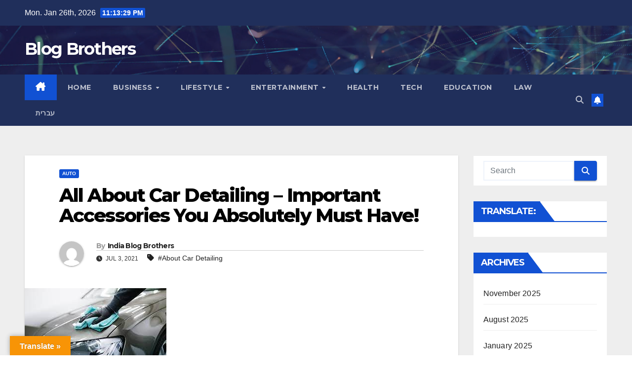

--- FILE ---
content_type: text/html; charset=UTF-8
request_url: https://www.blogbrothers.org/all-about-car-detailing-important-accessories-you-absolutely-must-have
body_size: 88724
content:
<!DOCTYPE html>
<html dir="ltr" lang="en-US" prefix="og: https://ogp.me/ns#">
<head>
<meta charset="UTF-8">
<meta name="viewport" content="width=device-width, initial-scale=1">
<link rel="profile" href="https://gmpg.org/xfn/11">
	

<title>All About Car Detailing – Important Accessories You Absolutely Must Have! - Blog Brothers</title>

		<!-- All in One SEO 4.5.5 - aioseo.com -->
		<meta name="description" content="Auto detailing is a process of cleaning and polishing alloys, plastic parts and trim, glass, chrome plating, paintwork, chrome accents and hard-to-reach areas, in order to bring the car back to its former glory. Detailing is always a necessary part of ownership. It doesn&#039;t just keep your car clean, it also makes it look better." />
		<meta name="robots" content="max-image-preview:large" />
		<link rel="canonical" href="https://www.blogbrothers.org/all-about-car-detailing-important-accessories-you-absolutely-must-have" />
		<meta name="generator" content="All in One SEO (AIOSEO) 4.5.5" />
		<meta property="og:locale" content="en_US" />
		<meta property="og:site_name" content="Blog Brothers -" />
		<meta property="og:type" content="article" />
		<meta property="og:title" content="All About Car Detailing – Important Accessories You Absolutely Must Have! - Blog Brothers" />
		<meta property="og:description" content="Auto detailing is a process of cleaning and polishing alloys, plastic parts and trim, glass, chrome plating, paintwork, chrome accents and hard-to-reach areas, in order to bring the car back to its former glory. Detailing is always a necessary part of ownership. It doesn&#039;t just keep your car clean, it also makes it look better." />
		<meta property="og:url" content="https://www.blogbrothers.org/all-about-car-detailing-important-accessories-you-absolutely-must-have" />
		<meta property="article:published_time" content="2021-07-03T10:10:54+00:00" />
		<meta property="article:modified_time" content="2021-07-03T10:10:54+00:00" />
		<meta name="twitter:card" content="summary_large_image" />
		<meta name="twitter:title" content="All About Car Detailing – Important Accessories You Absolutely Must Have! - Blog Brothers" />
		<meta name="twitter:description" content="Auto detailing is a process of cleaning and polishing alloys, plastic parts and trim, glass, chrome plating, paintwork, chrome accents and hard-to-reach areas, in order to bring the car back to its former glory. Detailing is always a necessary part of ownership. It doesn&#039;t just keep your car clean, it also makes it look better." />
		<script type="application/ld+json" class="aioseo-schema">
			{"@context":"https:\/\/schema.org","@graph":[{"@type":"BlogPosting","@id":"https:\/\/www.blogbrothers.org\/all-about-car-detailing-important-accessories-you-absolutely-must-have#blogposting","name":"All About Car Detailing \u2013 Important Accessories You Absolutely Must Have! - Blog Brothers","headline":"All About Car Detailing &#8211; Important Accessories You Absolutely Must Have!","author":{"@id":"https:\/\/www.blogbrothers.org\/author\/blogbrothers#author"},"publisher":{"@id":"https:\/\/www.blogbrothers.org\/#organization"},"image":{"@type":"ImageObject","url":"https:\/\/www.blogbrothers.org\/wp-content\/uploads\/2021\/07\/v6.jpg","width":287,"height":176},"datePublished":"2021-07-03T10:10:54+00:00","dateModified":"2021-07-03T10:10:54+00:00","inLanguage":"en-US","mainEntityOfPage":{"@id":"https:\/\/www.blogbrothers.org\/all-about-car-detailing-important-accessories-you-absolutely-must-have#webpage"},"isPartOf":{"@id":"https:\/\/www.blogbrothers.org\/all-about-car-detailing-important-accessories-you-absolutely-must-have#webpage"},"articleSection":"Auto, About Car Detailing"},{"@type":"BreadcrumbList","@id":"https:\/\/www.blogbrothers.org\/all-about-car-detailing-important-accessories-you-absolutely-must-have#breadcrumblist","itemListElement":[{"@type":"ListItem","@id":"https:\/\/www.blogbrothers.org\/#listItem","position":1,"name":"Home"}]},{"@type":"Organization","@id":"https:\/\/www.blogbrothers.org\/#organization","name":"Blog Brothers","url":"https:\/\/www.blogbrothers.org\/"},{"@type":"Person","@id":"https:\/\/www.blogbrothers.org\/author\/blogbrothers#author","url":"https:\/\/www.blogbrothers.org\/author\/blogbrothers","name":"India Blog Brothers","image":{"@type":"ImageObject","@id":"https:\/\/www.blogbrothers.org\/all-about-car-detailing-important-accessories-you-absolutely-must-have#authorImage","url":"https:\/\/secure.gravatar.com\/avatar\/14c7aa2aece417a538753bdb9eee2d50?s=96&d=mm&r=g","width":96,"height":96,"caption":"India Blog Brothers"}},{"@type":"WebPage","@id":"https:\/\/www.blogbrothers.org\/all-about-car-detailing-important-accessories-you-absolutely-must-have#webpage","url":"https:\/\/www.blogbrothers.org\/all-about-car-detailing-important-accessories-you-absolutely-must-have","name":"All About Car Detailing \u2013 Important Accessories You Absolutely Must Have! - Blog Brothers","description":"Auto detailing is a process of cleaning and polishing alloys, plastic parts and trim, glass, chrome plating, paintwork, chrome accents and hard-to-reach areas, in order to bring the car back to its former glory. Detailing is always a necessary part of ownership. It doesn't just keep your car clean, it also makes it look better.","inLanguage":"en-US","isPartOf":{"@id":"https:\/\/www.blogbrothers.org\/#website"},"breadcrumb":{"@id":"https:\/\/www.blogbrothers.org\/all-about-car-detailing-important-accessories-you-absolutely-must-have#breadcrumblist"},"author":{"@id":"https:\/\/www.blogbrothers.org\/author\/blogbrothers#author"},"creator":{"@id":"https:\/\/www.blogbrothers.org\/author\/blogbrothers#author"},"image":{"@type":"ImageObject","url":"https:\/\/www.blogbrothers.org\/wp-content\/uploads\/2021\/07\/v6.jpg","@id":"https:\/\/www.blogbrothers.org\/all-about-car-detailing-important-accessories-you-absolutely-must-have\/#mainImage","width":287,"height":176},"primaryImageOfPage":{"@id":"https:\/\/www.blogbrothers.org\/all-about-car-detailing-important-accessories-you-absolutely-must-have#mainImage"},"datePublished":"2021-07-03T10:10:54+00:00","dateModified":"2021-07-03T10:10:54+00:00"},{"@type":"WebSite","@id":"https:\/\/www.blogbrothers.org\/#website","url":"https:\/\/www.blogbrothers.org\/","name":"Blog Brothers","inLanguage":"en-US","publisher":{"@id":"https:\/\/www.blogbrothers.org\/#organization"}}]}
		</script>
		<!-- All in One SEO -->

<link rel='dns-prefetch' href='//translate.google.com' />
<link rel='dns-prefetch' href='//fonts.googleapis.com' />
<link rel="alternate" type="application/rss+xml" title="Blog Brothers &raquo; Feed" href="https://www.blogbrothers.org/feed" />
<link rel="alternate" type="application/rss+xml" title="Blog Brothers &raquo; Comments Feed" href="https://www.blogbrothers.org/comments/feed" />
<link rel="alternate" type="application/rss+xml" title="Blog Brothers &raquo; All About Car Detailing &#8211; Important Accessories You Absolutely Must Have! Comments Feed" href="https://www.blogbrothers.org/all-about-car-detailing-important-accessories-you-absolutely-must-have/feed" />
		<!-- This site uses the Google Analytics by MonsterInsights plugin v8.23.1 - Using Analytics tracking - https://www.monsterinsights.com/ -->
		<!-- Note: MonsterInsights is not currently configured on this site. The site owner needs to authenticate with Google Analytics in the MonsterInsights settings panel. -->
					<!-- No tracking code set -->
				<!-- / Google Analytics by MonsterInsights -->
		<script>
window._wpemojiSettings = {"baseUrl":"https:\/\/s.w.org\/images\/core\/emoji\/14.0.0\/72x72\/","ext":".png","svgUrl":"https:\/\/s.w.org\/images\/core\/emoji\/14.0.0\/svg\/","svgExt":".svg","source":{"concatemoji":"https:\/\/www.blogbrothers.org\/wp-includes\/js\/wp-emoji-release.min.js?ver=6.4.7"}};
/*! This file is auto-generated */
!function(i,n){var o,s,e;function c(e){try{var t={supportTests:e,timestamp:(new Date).valueOf()};sessionStorage.setItem(o,JSON.stringify(t))}catch(e){}}function p(e,t,n){e.clearRect(0,0,e.canvas.width,e.canvas.height),e.fillText(t,0,0);var t=new Uint32Array(e.getImageData(0,0,e.canvas.width,e.canvas.height).data),r=(e.clearRect(0,0,e.canvas.width,e.canvas.height),e.fillText(n,0,0),new Uint32Array(e.getImageData(0,0,e.canvas.width,e.canvas.height).data));return t.every(function(e,t){return e===r[t]})}function u(e,t,n){switch(t){case"flag":return n(e,"\ud83c\udff3\ufe0f\u200d\u26a7\ufe0f","\ud83c\udff3\ufe0f\u200b\u26a7\ufe0f")?!1:!n(e,"\ud83c\uddfa\ud83c\uddf3","\ud83c\uddfa\u200b\ud83c\uddf3")&&!n(e,"\ud83c\udff4\udb40\udc67\udb40\udc62\udb40\udc65\udb40\udc6e\udb40\udc67\udb40\udc7f","\ud83c\udff4\u200b\udb40\udc67\u200b\udb40\udc62\u200b\udb40\udc65\u200b\udb40\udc6e\u200b\udb40\udc67\u200b\udb40\udc7f");case"emoji":return!n(e,"\ud83e\udef1\ud83c\udffb\u200d\ud83e\udef2\ud83c\udfff","\ud83e\udef1\ud83c\udffb\u200b\ud83e\udef2\ud83c\udfff")}return!1}function f(e,t,n){var r="undefined"!=typeof WorkerGlobalScope&&self instanceof WorkerGlobalScope?new OffscreenCanvas(300,150):i.createElement("canvas"),a=r.getContext("2d",{willReadFrequently:!0}),o=(a.textBaseline="top",a.font="600 32px Arial",{});return e.forEach(function(e){o[e]=t(a,e,n)}),o}function t(e){var t=i.createElement("script");t.src=e,t.defer=!0,i.head.appendChild(t)}"undefined"!=typeof Promise&&(o="wpEmojiSettingsSupports",s=["flag","emoji"],n.supports={everything:!0,everythingExceptFlag:!0},e=new Promise(function(e){i.addEventListener("DOMContentLoaded",e,{once:!0})}),new Promise(function(t){var n=function(){try{var e=JSON.parse(sessionStorage.getItem(o));if("object"==typeof e&&"number"==typeof e.timestamp&&(new Date).valueOf()<e.timestamp+604800&&"object"==typeof e.supportTests)return e.supportTests}catch(e){}return null}();if(!n){if("undefined"!=typeof Worker&&"undefined"!=typeof OffscreenCanvas&&"undefined"!=typeof URL&&URL.createObjectURL&&"undefined"!=typeof Blob)try{var e="postMessage("+f.toString()+"("+[JSON.stringify(s),u.toString(),p.toString()].join(",")+"));",r=new Blob([e],{type:"text/javascript"}),a=new Worker(URL.createObjectURL(r),{name:"wpTestEmojiSupports"});return void(a.onmessage=function(e){c(n=e.data),a.terminate(),t(n)})}catch(e){}c(n=f(s,u,p))}t(n)}).then(function(e){for(var t in e)n.supports[t]=e[t],n.supports.everything=n.supports.everything&&n.supports[t],"flag"!==t&&(n.supports.everythingExceptFlag=n.supports.everythingExceptFlag&&n.supports[t]);n.supports.everythingExceptFlag=n.supports.everythingExceptFlag&&!n.supports.flag,n.DOMReady=!1,n.readyCallback=function(){n.DOMReady=!0}}).then(function(){return e}).then(function(){var e;n.supports.everything||(n.readyCallback(),(e=n.source||{}).concatemoji?t(e.concatemoji):e.wpemoji&&e.twemoji&&(t(e.twemoji),t(e.wpemoji)))}))}((window,document),window._wpemojiSettings);
</script>
<style id='wp-emoji-styles-inline-css'>

	img.wp-smiley, img.emoji {
		display: inline !important;
		border: none !important;
		box-shadow: none !important;
		height: 1em !important;
		width: 1em !important;
		margin: 0 0.07em !important;
		vertical-align: -0.1em !important;
		background: none !important;
		padding: 0 !important;
	}
</style>
<link rel='stylesheet' id='wp-block-library-css' href='https://www.blogbrothers.org/wp-includes/css/dist/block-library/style.min.css?ver=6.4.7' media='all' />
<style id='classic-theme-styles-inline-css'>
/*! This file is auto-generated */
.wp-block-button__link{color:#fff;background-color:#32373c;border-radius:9999px;box-shadow:none;text-decoration:none;padding:calc(.667em + 2px) calc(1.333em + 2px);font-size:1.125em}.wp-block-file__button{background:#32373c;color:#fff;text-decoration:none}
</style>
<style id='global-styles-inline-css'>
body{--wp--preset--color--black: #000000;--wp--preset--color--cyan-bluish-gray: #abb8c3;--wp--preset--color--white: #ffffff;--wp--preset--color--pale-pink: #f78da7;--wp--preset--color--vivid-red: #cf2e2e;--wp--preset--color--luminous-vivid-orange: #ff6900;--wp--preset--color--luminous-vivid-amber: #fcb900;--wp--preset--color--light-green-cyan: #7bdcb5;--wp--preset--color--vivid-green-cyan: #00d084;--wp--preset--color--pale-cyan-blue: #8ed1fc;--wp--preset--color--vivid-cyan-blue: #0693e3;--wp--preset--color--vivid-purple: #9b51e0;--wp--preset--gradient--vivid-cyan-blue-to-vivid-purple: linear-gradient(135deg,rgba(6,147,227,1) 0%,rgb(155,81,224) 100%);--wp--preset--gradient--light-green-cyan-to-vivid-green-cyan: linear-gradient(135deg,rgb(122,220,180) 0%,rgb(0,208,130) 100%);--wp--preset--gradient--luminous-vivid-amber-to-luminous-vivid-orange: linear-gradient(135deg,rgba(252,185,0,1) 0%,rgba(255,105,0,1) 100%);--wp--preset--gradient--luminous-vivid-orange-to-vivid-red: linear-gradient(135deg,rgba(255,105,0,1) 0%,rgb(207,46,46) 100%);--wp--preset--gradient--very-light-gray-to-cyan-bluish-gray: linear-gradient(135deg,rgb(238,238,238) 0%,rgb(169,184,195) 100%);--wp--preset--gradient--cool-to-warm-spectrum: linear-gradient(135deg,rgb(74,234,220) 0%,rgb(151,120,209) 20%,rgb(207,42,186) 40%,rgb(238,44,130) 60%,rgb(251,105,98) 80%,rgb(254,248,76) 100%);--wp--preset--gradient--blush-light-purple: linear-gradient(135deg,rgb(255,206,236) 0%,rgb(152,150,240) 100%);--wp--preset--gradient--blush-bordeaux: linear-gradient(135deg,rgb(254,205,165) 0%,rgb(254,45,45) 50%,rgb(107,0,62) 100%);--wp--preset--gradient--luminous-dusk: linear-gradient(135deg,rgb(255,203,112) 0%,rgb(199,81,192) 50%,rgb(65,88,208) 100%);--wp--preset--gradient--pale-ocean: linear-gradient(135deg,rgb(255,245,203) 0%,rgb(182,227,212) 50%,rgb(51,167,181) 100%);--wp--preset--gradient--electric-grass: linear-gradient(135deg,rgb(202,248,128) 0%,rgb(113,206,126) 100%);--wp--preset--gradient--midnight: linear-gradient(135deg,rgb(2,3,129) 0%,rgb(40,116,252) 100%);--wp--preset--font-size--small: 13px;--wp--preset--font-size--medium: 20px;--wp--preset--font-size--large: 36px;--wp--preset--font-size--x-large: 42px;--wp--preset--spacing--20: 0.44rem;--wp--preset--spacing--30: 0.67rem;--wp--preset--spacing--40: 1rem;--wp--preset--spacing--50: 1.5rem;--wp--preset--spacing--60: 2.25rem;--wp--preset--spacing--70: 3.38rem;--wp--preset--spacing--80: 5.06rem;--wp--preset--shadow--natural: 6px 6px 9px rgba(0, 0, 0, 0.2);--wp--preset--shadow--deep: 12px 12px 50px rgba(0, 0, 0, 0.4);--wp--preset--shadow--sharp: 6px 6px 0px rgba(0, 0, 0, 0.2);--wp--preset--shadow--outlined: 6px 6px 0px -3px rgba(255, 255, 255, 1), 6px 6px rgba(0, 0, 0, 1);--wp--preset--shadow--crisp: 6px 6px 0px rgba(0, 0, 0, 1);}:where(.is-layout-flex){gap: 0.5em;}:where(.is-layout-grid){gap: 0.5em;}body .is-layout-flow > .alignleft{float: left;margin-inline-start: 0;margin-inline-end: 2em;}body .is-layout-flow > .alignright{float: right;margin-inline-start: 2em;margin-inline-end: 0;}body .is-layout-flow > .aligncenter{margin-left: auto !important;margin-right: auto !important;}body .is-layout-constrained > .alignleft{float: left;margin-inline-start: 0;margin-inline-end: 2em;}body .is-layout-constrained > .alignright{float: right;margin-inline-start: 2em;margin-inline-end: 0;}body .is-layout-constrained > .aligncenter{margin-left: auto !important;margin-right: auto !important;}body .is-layout-constrained > :where(:not(.alignleft):not(.alignright):not(.alignfull)){max-width: var(--wp--style--global--content-size);margin-left: auto !important;margin-right: auto !important;}body .is-layout-constrained > .alignwide{max-width: var(--wp--style--global--wide-size);}body .is-layout-flex{display: flex;}body .is-layout-flex{flex-wrap: wrap;align-items: center;}body .is-layout-flex > *{margin: 0;}body .is-layout-grid{display: grid;}body .is-layout-grid > *{margin: 0;}:where(.wp-block-columns.is-layout-flex){gap: 2em;}:where(.wp-block-columns.is-layout-grid){gap: 2em;}:where(.wp-block-post-template.is-layout-flex){gap: 1.25em;}:where(.wp-block-post-template.is-layout-grid){gap: 1.25em;}.has-black-color{color: var(--wp--preset--color--black) !important;}.has-cyan-bluish-gray-color{color: var(--wp--preset--color--cyan-bluish-gray) !important;}.has-white-color{color: var(--wp--preset--color--white) !important;}.has-pale-pink-color{color: var(--wp--preset--color--pale-pink) !important;}.has-vivid-red-color{color: var(--wp--preset--color--vivid-red) !important;}.has-luminous-vivid-orange-color{color: var(--wp--preset--color--luminous-vivid-orange) !important;}.has-luminous-vivid-amber-color{color: var(--wp--preset--color--luminous-vivid-amber) !important;}.has-light-green-cyan-color{color: var(--wp--preset--color--light-green-cyan) !important;}.has-vivid-green-cyan-color{color: var(--wp--preset--color--vivid-green-cyan) !important;}.has-pale-cyan-blue-color{color: var(--wp--preset--color--pale-cyan-blue) !important;}.has-vivid-cyan-blue-color{color: var(--wp--preset--color--vivid-cyan-blue) !important;}.has-vivid-purple-color{color: var(--wp--preset--color--vivid-purple) !important;}.has-black-background-color{background-color: var(--wp--preset--color--black) !important;}.has-cyan-bluish-gray-background-color{background-color: var(--wp--preset--color--cyan-bluish-gray) !important;}.has-white-background-color{background-color: var(--wp--preset--color--white) !important;}.has-pale-pink-background-color{background-color: var(--wp--preset--color--pale-pink) !important;}.has-vivid-red-background-color{background-color: var(--wp--preset--color--vivid-red) !important;}.has-luminous-vivid-orange-background-color{background-color: var(--wp--preset--color--luminous-vivid-orange) !important;}.has-luminous-vivid-amber-background-color{background-color: var(--wp--preset--color--luminous-vivid-amber) !important;}.has-light-green-cyan-background-color{background-color: var(--wp--preset--color--light-green-cyan) !important;}.has-vivid-green-cyan-background-color{background-color: var(--wp--preset--color--vivid-green-cyan) !important;}.has-pale-cyan-blue-background-color{background-color: var(--wp--preset--color--pale-cyan-blue) !important;}.has-vivid-cyan-blue-background-color{background-color: var(--wp--preset--color--vivid-cyan-blue) !important;}.has-vivid-purple-background-color{background-color: var(--wp--preset--color--vivid-purple) !important;}.has-black-border-color{border-color: var(--wp--preset--color--black) !important;}.has-cyan-bluish-gray-border-color{border-color: var(--wp--preset--color--cyan-bluish-gray) !important;}.has-white-border-color{border-color: var(--wp--preset--color--white) !important;}.has-pale-pink-border-color{border-color: var(--wp--preset--color--pale-pink) !important;}.has-vivid-red-border-color{border-color: var(--wp--preset--color--vivid-red) !important;}.has-luminous-vivid-orange-border-color{border-color: var(--wp--preset--color--luminous-vivid-orange) !important;}.has-luminous-vivid-amber-border-color{border-color: var(--wp--preset--color--luminous-vivid-amber) !important;}.has-light-green-cyan-border-color{border-color: var(--wp--preset--color--light-green-cyan) !important;}.has-vivid-green-cyan-border-color{border-color: var(--wp--preset--color--vivid-green-cyan) !important;}.has-pale-cyan-blue-border-color{border-color: var(--wp--preset--color--pale-cyan-blue) !important;}.has-vivid-cyan-blue-border-color{border-color: var(--wp--preset--color--vivid-cyan-blue) !important;}.has-vivid-purple-border-color{border-color: var(--wp--preset--color--vivid-purple) !important;}.has-vivid-cyan-blue-to-vivid-purple-gradient-background{background: var(--wp--preset--gradient--vivid-cyan-blue-to-vivid-purple) !important;}.has-light-green-cyan-to-vivid-green-cyan-gradient-background{background: var(--wp--preset--gradient--light-green-cyan-to-vivid-green-cyan) !important;}.has-luminous-vivid-amber-to-luminous-vivid-orange-gradient-background{background: var(--wp--preset--gradient--luminous-vivid-amber-to-luminous-vivid-orange) !important;}.has-luminous-vivid-orange-to-vivid-red-gradient-background{background: var(--wp--preset--gradient--luminous-vivid-orange-to-vivid-red) !important;}.has-very-light-gray-to-cyan-bluish-gray-gradient-background{background: var(--wp--preset--gradient--very-light-gray-to-cyan-bluish-gray) !important;}.has-cool-to-warm-spectrum-gradient-background{background: var(--wp--preset--gradient--cool-to-warm-spectrum) !important;}.has-blush-light-purple-gradient-background{background: var(--wp--preset--gradient--blush-light-purple) !important;}.has-blush-bordeaux-gradient-background{background: var(--wp--preset--gradient--blush-bordeaux) !important;}.has-luminous-dusk-gradient-background{background: var(--wp--preset--gradient--luminous-dusk) !important;}.has-pale-ocean-gradient-background{background: var(--wp--preset--gradient--pale-ocean) !important;}.has-electric-grass-gradient-background{background: var(--wp--preset--gradient--electric-grass) !important;}.has-midnight-gradient-background{background: var(--wp--preset--gradient--midnight) !important;}.has-small-font-size{font-size: var(--wp--preset--font-size--small) !important;}.has-medium-font-size{font-size: var(--wp--preset--font-size--medium) !important;}.has-large-font-size{font-size: var(--wp--preset--font-size--large) !important;}.has-x-large-font-size{font-size: var(--wp--preset--font-size--x-large) !important;}
.wp-block-navigation a:where(:not(.wp-element-button)){color: inherit;}
:where(.wp-block-post-template.is-layout-flex){gap: 1.25em;}:where(.wp-block-post-template.is-layout-grid){gap: 1.25em;}
:where(.wp-block-columns.is-layout-flex){gap: 2em;}:where(.wp-block-columns.is-layout-grid){gap: 2em;}
.wp-block-pullquote{font-size: 1.5em;line-height: 1.6;}
</style>
<link rel='stylesheet' id='google-language-translator-css' href='https://www.blogbrothers.org/wp-content/plugins/google-language-translator/css/style.css?ver=6.0.20' media='' />
<link rel='stylesheet' id='glt-toolbar-styles-css' href='https://www.blogbrothers.org/wp-content/plugins/google-language-translator/css/toolbar.css?ver=6.0.20' media='' />
<link rel='stylesheet' id='newsup-fonts-css' href='//fonts.googleapis.com/css?family=Montserrat%3A400%2C500%2C700%2C800%7CWork%2BSans%3A300%2C400%2C500%2C600%2C700%2C800%2C900%26display%3Dswap&#038;subset=latin%2Clatin-ext' media='all' />
<link rel='stylesheet' id='bootstrap-css' href='https://www.blogbrothers.org/wp-content/themes/newsup/css/bootstrap.css?ver=6.4.7' media='all' />
<link rel='stylesheet' id='newsup-style-css' href='https://www.blogbrothers.org/wp-content/themes/newsup/style.css?ver=6.4.7' media='all' />
<link rel='stylesheet' id='newsup-default-css' href='https://www.blogbrothers.org/wp-content/themes/newsup/css/colors/default.css?ver=6.4.7' media='all' />
<link rel='stylesheet' id='font-awesome-5-all-css' href='https://www.blogbrothers.org/wp-content/themes/newsup/css/font-awesome/css/all.min.css?ver=6.4.7' media='all' />
<link rel='stylesheet' id='font-awesome-4-shim-css' href='https://www.blogbrothers.org/wp-content/themes/newsup/css/font-awesome/css/v4-shims.min.css?ver=6.4.7' media='all' />
<link rel='stylesheet' id='owl-carousel-css' href='https://www.blogbrothers.org/wp-content/themes/newsup/css/owl.carousel.css?ver=6.4.7' media='all' />
<link rel='stylesheet' id='smartmenus-css' href='https://www.blogbrothers.org/wp-content/themes/newsup/css/jquery.smartmenus.bootstrap.css?ver=6.4.7' media='all' />
<link rel='stylesheet' id='newsup-custom-css-css' href='https://www.blogbrothers.org/wp-content/themes/newsup/inc/ansar/customize/css/customizer.css?ver=1.0' media='all' />
<script src="https://www.blogbrothers.org/wp-includes/js/jquery/jquery.min.js?ver=3.7.1" id="jquery-core-js"></script>
<script src="https://www.blogbrothers.org/wp-includes/js/jquery/jquery-migrate.min.js?ver=3.4.1" id="jquery-migrate-js"></script>
<script src="https://www.blogbrothers.org/wp-content/themes/newsup/js/navigation.js?ver=6.4.7" id="newsup-navigation-js"></script>
<script src="https://www.blogbrothers.org/wp-content/themes/newsup/js/bootstrap.js?ver=6.4.7" id="bootstrap-js"></script>
<script src="https://www.blogbrothers.org/wp-content/themes/newsup/js/owl.carousel.min.js?ver=6.4.7" id="owl-carousel-min-js"></script>
<script src="https://www.blogbrothers.org/wp-content/themes/newsup/js/jquery.smartmenus.js?ver=6.4.7" id="smartmenus-js-js"></script>
<script src="https://www.blogbrothers.org/wp-content/themes/newsup/js/jquery.smartmenus.bootstrap.js?ver=6.4.7" id="bootstrap-smartmenus-js-js"></script>
<script src="https://www.blogbrothers.org/wp-content/themes/newsup/js/jquery.marquee.js?ver=6.4.7" id="newsup-marquee-js-js"></script>
<script src="https://www.blogbrothers.org/wp-content/themes/newsup/js/main.js?ver=6.4.7" id="newsup-main-js-js"></script>
<link rel="https://api.w.org/" href="https://www.blogbrothers.org/wp-json/" /><link rel="alternate" type="application/json" href="https://www.blogbrothers.org/wp-json/wp/v2/posts/382" /><link rel="EditURI" type="application/rsd+xml" title="RSD" href="https://www.blogbrothers.org/xmlrpc.php?rsd" />
<meta name="generator" content="WordPress 6.4.7" />
<link rel='shortlink' href='https://www.blogbrothers.org/?p=382' />
<link rel="alternate" type="application/json+oembed" href="https://www.blogbrothers.org/wp-json/oembed/1.0/embed?url=https%3A%2F%2Fwww.blogbrothers.org%2Fall-about-car-detailing-important-accessories-you-absolutely-must-have" />
<link rel="alternate" type="text/xml+oembed" href="https://www.blogbrothers.org/wp-json/oembed/1.0/embed?url=https%3A%2F%2Fwww.blogbrothers.org%2Fall-about-car-detailing-important-accessories-you-absolutely-must-have&#038;format=xml" />
<style>#google_language_translator{width:auto!important;}div.skiptranslate.goog-te-gadget{display:inline!important;}.goog-tooltip{display: none!important;}.goog-tooltip:hover{display: none!important;}.goog-text-highlight{background-color:transparent!important;border:none!important;box-shadow:none!important;}#google_language_translator select.goog-te-combo{color:#32373c;}#google_language_translator{color:transparent;}body{top:0px!important;}#goog-gt-{display:none!important;}font font{background-color:transparent!important;box-shadow:none!important;position:initial!important;}#glt-translate-trigger{left:20px;right:auto;}#glt-translate-trigger > span{color:#ffffff;}#glt-translate-trigger{background:#f89406;}.goog-te-gadget .goog-te-combo{width:100%;}</style><link rel="pingback" href="https://www.blogbrothers.org/xmlrpc.php"><style type="text/css" id="custom-background-css">
    .wrapper { background-color: #eee; }
</style>
    <style type="text/css">
            body .site-title a,
        body .site-description {
            color: #fff;
        }

        .site-branding-text .site-title a {
                font-size: px;
            }

            @media only screen and (max-width: 640px) {
                .site-branding-text .site-title a {
                    font-size: 40px;

                }
            }

            @media only screen and (max-width: 375px) {
                .site-branding-text .site-title a {
                    font-size: 32px;

                }
            }

        </style>
    	<meta name="google-site-verification" content="oTI_TA4sk6jB4Uzp1SL7Mml0WqAQiBqrjfXJ1dSRQao" />
	<!-- Google tag (gtag.js) -->
<script async src="https://www.googletagmanager.com/gtag/js?id=G-3WXGMVHWB5"></script>
<script>
  window.dataLayer = window.dataLayer || [];
  function gtag(){dataLayer.push(arguments);}
  gtag('js', new Date());

  gtag('config', 'G-3WXGMVHWB5');
</script>
</head>
<body data-rsssl=1 class="post-template-default single single-post postid-382 single-format-standard wp-embed-responsive ta-hide-date-author-in-list" >
<div id="page" class="site">
<a class="skip-link screen-reader-text" href="#content">
Skip to content</a>
    <div class="wrapper" id="custom-background-css">
        <header class="mg-headwidget">
            <!--==================== TOP BAR ====================-->

            <div class="mg-head-detail hidden-xs">
    <div class="container-fluid">
        <div class="row align-items-center">
                        <div class="col-md-6 col-xs-12">
                <ul class="info-left">
                            <li>Mon. Jan 26th, 2026             <span  id="time" class="time"></span>
                    
        </li>
                    </ul>
            </div>
                        <div class="col-md-6 col-xs-12">
                <ul class="mg-social info-right">
                    
                                                                                                                         
                                    </ul>
            </div>
                    </div>
    </div>
</div>
            <div class="clearfix"></div>
                        <div class="mg-nav-widget-area-back" style='background-image: url("https://www.blogbrothers.org/wp-content/themes/newsup/images/head-back.jpg" );'>
                        <div class="overlay">
              <div class="inner"  style="background-color:rgba(32,47,91,0.4);" > 
                <div class="container-fluid">
                    <div class="mg-nav-widget-area">
                        <div class="row align-items-center">
                                                        <div class="col-md-3 text-center-xs">
                                                                <div class="navbar-header">
                                                                  <div class="site-branding-text">
                                                                <p class="site-title"> <a href="https://www.blogbrothers.org/" rel="home">Blog Brothers</a></p>
                                                                <p class="site-description"></p>
                                </div>
                             
                                </div>
                            </div>
                           
                        </div>
                    </div>
                </div>
              </div>
              </div>
          </div>
    <div class="mg-menu-full">
      <nav class="navbar navbar-expand-lg navbar-wp">
        <div class="container-fluid">
          <!-- Right nav -->
                    <div class="m-header align-items-center">
                                                <a class="mobilehomebtn" href="https://www.blogbrothers.org"><span class="fa-solid fa-house-chimney"></span></a>
                        <!-- navbar-toggle -->
                        <button class="navbar-toggler mx-auto" type="button" data-toggle="collapse" data-target="#navbar-wp" aria-controls="navbarSupportedContent" aria-expanded="false" aria-label="Toggle navigation">
                          <span class="burger">
                            <span class="burger-line"></span>
                            <span class="burger-line"></span>
                            <span class="burger-line"></span>
                          </span>
                        </button>
                        <!-- /navbar-toggle -->
                                                <div class="dropdown show mg-search-box pr-2">
                            <a class="dropdown-toggle msearch ml-auto" href="#" role="button" id="dropdownMenuLink" data-toggle="dropdown" aria-haspopup="true" aria-expanded="false">
                               <i class="fas fa-search"></i>
                            </a> 
                            <div class="dropdown-menu searchinner" aria-labelledby="dropdownMenuLink">
                                <form role="search" method="get" id="searchform" action="https://www.blogbrothers.org/">
  <div class="input-group">
    <input type="search" class="form-control" placeholder="Search" value="" name="s" />
    <span class="input-group-btn btn-default">
    <button type="submit" class="btn"> <i class="fas fa-search"></i> </button>
    </span> </div>
</form>                            </div>
                        </div>
                                              <a href="#"  target="_blank"   class="btn-bell btn-theme mx-2"><i class="fa fa-bell"></i></a>
                                            
                    </div>
                    <!-- /Right nav -->
         
          
                  <div class="collapse navbar-collapse" id="navbar-wp">
                    <div class="d-md-block">
                      <ul id="menu-menu-1" class="nav navbar-nav mr-auto"><li class="active home"><a class="homebtn" href="https://www.blogbrothers.org"><span class='fa-solid fa-house-chimney'></span></a></li><li id="menu-item-45" class="menu-item menu-item-type-custom menu-item-object-custom menu-item-home menu-item-45"><a class="nav-link" title="Home" href="https://www.blogbrothers.org/">Home</a></li>
<li id="menu-item-252" class="menu-item menu-item-type-taxonomy menu-item-object-category menu-item-has-children menu-item-252 dropdown"><a class="nav-link" title="Business" href="https://www.blogbrothers.org/category/business" data-toggle="dropdown" class="dropdown-toggle">Business </a>
<ul role="menu" class=" dropdown-menu">
	<li id="menu-item-251" class="menu-item menu-item-type-taxonomy menu-item-object-category current-post-ancestor current-menu-parent current-post-parent menu-item-251"><a class="dropdown-item" title="Auto" href="https://www.blogbrothers.org/category/auto">Auto</a></li>
	<li id="menu-item-256" class="menu-item menu-item-type-taxonomy menu-item-object-category menu-item-256"><a class="dropdown-item" title="Finance" href="https://www.blogbrothers.org/category/finance">Finance</a></li>
	<li id="menu-item-697" class="menu-item menu-item-type-taxonomy menu-item-object-category menu-item-697"><a class="dropdown-item" title="Realesate" href="https://www.blogbrothers.org/category/realesate">Realesate</a></li>
</ul>
</li>
<li id="menu-item-260" class="menu-item menu-item-type-taxonomy menu-item-object-category menu-item-has-children menu-item-260 dropdown"><a class="nav-link" title="Lifestyle" href="https://www.blogbrothers.org/category/lifestyle" data-toggle="dropdown" class="dropdown-toggle">Lifestyle </a>
<ul role="menu" class=" dropdown-menu">
	<li id="menu-item-253" class="menu-item menu-item-type-taxonomy menu-item-object-category menu-item-253"><a class="dropdown-item" title="Cooking" href="https://www.blogbrothers.org/category/cooking">Cooking</a></li>
	<li id="menu-item-259" class="menu-item menu-item-type-taxonomy menu-item-object-category menu-item-259"><a class="dropdown-item" title="Home Improvement" href="https://www.blogbrothers.org/category/home-improvement">Home Improvement</a></li>
	<li id="menu-item-261" class="menu-item menu-item-type-taxonomy menu-item-object-category menu-item-261"><a class="dropdown-item" title="Shopping" href="https://www.blogbrothers.org/category/shopping">Shopping</a></li>
	<li id="menu-item-358" class="menu-item menu-item-type-taxonomy menu-item-object-category menu-item-358"><a class="dropdown-item" title="Fashion" href="https://www.blogbrothers.org/category/fashion">Fashion</a></li>
	<li id="menu-item-264" class="menu-item menu-item-type-taxonomy menu-item-object-category menu-item-264"><a class="dropdown-item" title="Travel" href="https://www.blogbrothers.org/category/travel">Travel</a></li>
</ul>
</li>
<li id="menu-item-255" class="menu-item menu-item-type-taxonomy menu-item-object-category menu-item-has-children menu-item-255 dropdown"><a class="nav-link" title="Entertainment" href="https://www.blogbrothers.org/category/entertainment" data-toggle="dropdown" class="dropdown-toggle">Entertainment </a>
<ul role="menu" class=" dropdown-menu">
	<li id="menu-item-257" class="menu-item menu-item-type-taxonomy menu-item-object-category menu-item-257"><a class="dropdown-item" title="Gaming" href="https://www.blogbrothers.org/category/gaming">Gaming</a></li>
	<li id="menu-item-262" class="menu-item menu-item-type-taxonomy menu-item-object-category menu-item-262"><a class="dropdown-item" title="Sports" href="https://www.blogbrothers.org/category/sports">Sports</a></li>
</ul>
</li>
<li id="menu-item-258" class="menu-item menu-item-type-taxonomy menu-item-object-category menu-item-258"><a class="nav-link" title="Health" href="https://www.blogbrothers.org/category/health">Health</a></li>
<li id="menu-item-263" class="menu-item menu-item-type-taxonomy menu-item-object-category menu-item-263"><a class="nav-link" title="Tech" href="https://www.blogbrothers.org/category/tech">Tech</a></li>
<li id="menu-item-254" class="menu-item menu-item-type-taxonomy menu-item-object-category menu-item-254"><a class="nav-link" title="Education" href="https://www.blogbrothers.org/category/education">Education</a></li>
<li id="menu-item-615" class="menu-item menu-item-type-taxonomy menu-item-object-category menu-item-615"><a class="nav-link" title="Law" href="https://www.blogbrothers.org/category/law">Law</a></li>
<li id="menu-item-414" class="menu-item menu-item-type-custom menu-item-object-custom menu-item-414"><a class="nav-link" title="עברית" href="https://www.blogbrothers.org/il/">עברית</a></li>
</ul>                      </div>      
                  </div>

                    <!-- Right nav -->
                    <div class="desk-header d-lg-flex pl-3 ml-auto my-2 my-lg-0 position-relative align-items-center">
                        <!-- /navbar-toggle -->
                                                <div class="dropdown show mg-search-box pr-2">
                            

                            <a class="dropdown-toggle msearch ml-auto" href="#" role="button" id="dropdownMenuLink" data-toggle="dropdown" aria-haspopup="true" aria-expanded="false">
                               <i class="fas fa-search"></i>
                            </a>

                            <div class="dropdown-menu searchinner" aria-labelledby="dropdownMenuLink">
                                <form role="search" method="get" id="searchform" action="https://www.blogbrothers.org/">
  <div class="input-group">
    <input type="search" class="form-control" placeholder="Search" value="" name="s" />
    <span class="input-group-btn btn-default">
    <button type="submit" class="btn"> <i class="fas fa-search"></i> </button>
    </span> </div>
</form>                            </div>
                        </div>
                                              <a href="#"  target="_blank"   class="btn-bell btn-theme mx-2"><i class="fa fa-bell"></i></a>
                                        </div>
                    <!-- /Right nav -->
          </div>
      </nav> <!-- /Navigation -->
    </div>
</header>
<div class="clearfix"></div>
 <!-- =========================
     Page Content Section      
============================== -->
<main id="content" class="single-class content">
    <!--container-->
    <div class="container-fluid">
      <!--row-->
      <div class="row">
        <!--col-md-->
                                                <div class="col-md-9">
                    		                  <div class="mg-blog-post-box"> 
              <div class="mg-header">
                                <div class="mg-blog-category"> 
                      <a class="newsup-categories category-color-1" href="https://www.blogbrothers.org/category/auto" alt="View all posts in Auto"> 
                                 Auto
                             </a>                </div>
                                <h1 class="title single"> <a title="Permalink to: All About Car Detailing &#8211; Important Accessories You Absolutely Must Have!">
                  All About Car Detailing &#8211; Important Accessories You Absolutely Must Have!</a>
                </h1>
                                <div class="media mg-info-author-block"> 
                                    <a class="mg-author-pic" href="https://www.blogbrothers.org/author/blogbrothers"> <img alt='' src='https://secure.gravatar.com/avatar/14c7aa2aece417a538753bdb9eee2d50?s=150&#038;d=mm&#038;r=g' srcset='https://secure.gravatar.com/avatar/14c7aa2aece417a538753bdb9eee2d50?s=300&#038;d=mm&#038;r=g 2x' class='avatar avatar-150 photo' height='150' width='150' decoding='async'/> </a>
                                    <div class="media-body">
                                        <h4 class="media-heading"><span>By</span><a href="https://www.blogbrothers.org/author/blogbrothers">India Blog Brothers</a></h4>
                                        <span class="mg-blog-date"><i class="fas fa-clock"></i> 
                      Jul 3, 2021</span>
                                        <span class="newsup-tags"><i class="fas fa-tag"></i>
                      <a href="https://www.blogbrothers.org/tag/about-car-detailing">#About Car Detailing</a>                    </span>
                                    </div>
                </div>
                            </div>
              <img width="287" height="176" src="https://www.blogbrothers.org/wp-content/uploads/2021/07/v6.jpg" class="img-fluid wp-post-image" alt="" decoding="async" fetchpriority="high" />              <article class="page-content-single small single">
                <p>Auto detailing is a process of cleaning and polishing alloys, plastic parts and trim, glass, chrome plating, paintwork, chrome accents and hard-to-reach areas, in order to bring the car back to its former glory. Detailing is always a necessary part of ownership. It doesn&#8217;t just keep your car clean, it also makes it look better. If you haven&#8217;t taken time for thorough auto detailing in the past, it&#8217;s about time you do. The longer you wait before getting your car detailed, the longer the inevitable will happen &#8211; you&#8217;ll need to have a new car! There are many aspects to the whole process, and the following is a beginner&#8217;s guide to help you get started.</p>
<p>How and Why You Should Detail Your Car Every so often, you may find yourself needing to do some car detailing to regain its shine and lustre. Professional auto dealers usually do this because they believe in the material (or lack there of) that a car&#8217;s exterior has when first bought. It&#8217;s a case of good sense to maintain that shiny interior a bit more, in order to prevent that pungent stench that emanates from some less-than-fresh rides. Also, if you wash your car less frequently, you can avoid those ugly smudges and fingerprints that seem to gather themselves over time.</p>
<p>One of the most important steps in car detailing is waxing or getting a ceramic coating. This protects the paintwork, the gloss finish and the rest of the bodywork. The problem with this though is that the first time you wash your car, you may damage the finish or worse, the paint. This is where a professional detailing job comes in handy. The professionals can remove the dirt, polish the exterior, and get that shiny ceramic coating back for you, all by simply using a detailing spray and a rag.</p>
<p>Another popular method for getting that shine back is by using an all-purpose cleaner and painters paint sprayer. You&#8217;ll obviously need the correct equipment, but they&#8217;re easy enough to use. All-purpose cleaners are meant to clean all surfaces, and although they do mention on the bottle that they&#8217;re best used on rubber and plastic parts, many people don&#8217;t bother. They can get pretty harsh though, so if you have sensitive skin, it&#8217;s probably not a good idea to use one. Paintless paint spraying equipment is the best of the bunch, as it can remove waxes and polyurethane coatings without any damage to the paint or the surface underneath.</p>
<p>Some people like to use microfiber wash mitts for car detailing purposes. Microfibre wash mitts are like microfiber cloths but much smaller. They allow you to wash small things such as buttons and plastic decals easily and won&#8217;t damage your paint job. The mitt doesn&#8217;t leave a residue like other microfiber cloths do, and you can use multiple passes over the area you want to detail. This method can work well on almost any type of surface though, so long as you remember to use a microfibre rinse between each pass.</p>
<p>Finally, if you&#8217;re looking to protect your car&#8217;s finish from damage, car shampoo is your best bet. Car shampoo works just like an all-purpose cleaner, except you use it specifically for car detailing purposes. If you&#8217;re looking to protect your vehicle from the elements, consider using a car shampoo, rather than a regular washing detergent and a microfiber wash mitt.</p>
<p>As for accessories and mats, a microfibre towel and microfiber wipes are a must for protecting your car&#8217;s finish. Use a microfiber towel for general car cleaning, and a microfibre wipe for detailing work. Microfibre towels have a superior hold when compared to other fabrics, such as Terry cloth or cotton. And microfiber wipes can be used to protect the finish on your vehicle as well, whether it&#8217;s a small dent or a giant crack. And if you don&#8217;t want to wash buckets full of detail spray or wash fluids, don&#8217;t worry: microfibre towels are also very handy for taking car wash products off your vehicle, and they come in handy for doing that too!</p>
<p>Now, let&#8217;s talk about what you need to use for cleaning all of those little details on your car. Use microfibre towels to take off your seat covers and bonnet coverings (if applicable), and use microfiber wash buckets for washing your vehicle windows and floor mats. Use a spray gun with a microfibre nozzle for cleaning the exterior of your car. Finally, use applicator pads to apply detailing products to those hard-to-reach areas, such as beneath dashboards, on door handles, and the likes. Applying detailing products to all of these places ensures that your car is ready to face the day ahead.</p>
                                                     <script>
    function pinIt()
    {
      var e = document.createElement('script');
      e.setAttribute('type','text/javascript');
      e.setAttribute('charset','UTF-8');
      e.setAttribute('src','https://assets.pinterest.com/js/pinmarklet.js?r='+Math.random()*99999999);
      document.body.appendChild(e);
    }
    </script>
                     <div class="post-share">
                          <div class="post-share-icons cf">
                           
                              <a href="https://www.facebook.com/sharer.php?u=https%3A%2F%2Fwww.blogbrothers.org%2Fall-about-car-detailing-important-accessories-you-absolutely-must-have" class="link facebook" target="_blank" >
                                <i class="fab fa-facebook"></i></a>
                            
            
                              <a href="http://twitter.com/share?url=https%3A%2F%2Fwww.blogbrothers.org%2Fall-about-car-detailing-important-accessories-you-absolutely-must-have&#038;text=All%20About%20Car%20Detailing%20%E2%80%93%20Important%20Accessories%20You%20Absolutely%20Must%20Have%21" class="link x-twitter" target="_blank">
                                <i class="fa-brands fa-x-twitter"></i></a>
            
                              <a href="mailto:?subject=All%20About%20Car%20Detailing%20%26#8211;%20Important%20Accessories%20You%20Absolutely%20Must%20Have!&#038;body=https%3A%2F%2Fwww.blogbrothers.org%2Fall-about-car-detailing-important-accessories-you-absolutely-must-have" class="link email" target="_blank" >
                                <i class="fas fa-envelope"></i></a>


                              <a href="https://www.linkedin.com/sharing/share-offsite/?url=https%3A%2F%2Fwww.blogbrothers.org%2Fall-about-car-detailing-important-accessories-you-absolutely-must-have&#038;title=All%20About%20Car%20Detailing%20%E2%80%93%20Important%20Accessories%20You%20Absolutely%20Must%20Have%21" class="link linkedin" target="_blank" >
                                <i class="fab fa-linkedin"></i></a>

                             <a href="https://telegram.me/share/url?url=https%3A%2F%2Fwww.blogbrothers.org%2Fall-about-car-detailing-important-accessories-you-absolutely-must-have&#038;text&#038;title=All%20About%20Car%20Detailing%20%E2%80%93%20Important%20Accessories%20You%20Absolutely%20Must%20Have%21" class="link telegram" target="_blank" >
                                <i class="fab fa-telegram"></i></a>

                              <a href="javascript:pinIt();" class="link pinterest"><i class="fab fa-pinterest"></i></a>

                              <a class="print-r" href="javascript:window.print()"> <i class="fas fa-print"></i></a>  
                          </div>
                    </div>

                <div class="clearfix mb-3"></div>
                
	<nav class="navigation post-navigation" aria-label="Posts">
		<h2 class="screen-reader-text">Post navigation</h2>
		<div class="nav-links"><div class="nav-previous"><a href="https://www.blogbrothers.org/benefits-of-hiring-a-car-removal-service" rel="prev">Benefits of Hiring a Car Removal Service <div class="fa fa-angle-double-right"></div><span></span></a></div><div class="nav-next"><a href="https://www.blogbrothers.org/why-electric-vehicles-are-the-future" rel="next"><div class="fa fa-angle-double-left"></div><span></span> Why Electric Vehicles Are the Future</a></div></div>
	</nav>                          </article>
            </div>
		                 <div class="media mg-info-author-block">
            <a class="mg-author-pic" href="https://www.blogbrothers.org/author/blogbrothers"><img alt='' src='https://secure.gravatar.com/avatar/14c7aa2aece417a538753bdb9eee2d50?s=150&#038;d=mm&#038;r=g' srcset='https://secure.gravatar.com/avatar/14c7aa2aece417a538753bdb9eee2d50?s=300&#038;d=mm&#038;r=g 2x' class='avatar avatar-150 photo' height='150' width='150' loading='lazy' decoding='async'/></a>
                <div class="media-body">
                  <h4 class="media-heading">By <a href ="https://www.blogbrothers.org/author/blogbrothers">India Blog Brothers</a></h4>
                  <p></p>
                </div>
            </div>
                          <div class="mg-featured-slider p-3 mb-4">
                        <!--Start mg-realated-slider -->
                        <div class="mg-sec-title">
                            <!-- mg-sec-title -->
                                                        <h4>Related Post</h4>
                        </div>
                        <!-- // mg-sec-title -->
                           <div class="row">
                                <!-- featured_post -->
                                                                      <!-- blog -->
                                  <div class="col-md-4">
                                    <div class="mg-blog-post-3 minh back-img mb-md-0 mb-2" 
                                                                        style="background-image: url('https://www.blogbrothers.org/wp-content/uploads/2024/04/car-1.jpg');" >
                                      <div class="mg-blog-inner">
                                                                                      <div class="mg-blog-category"> <a class="newsup-categories category-color-1" href="https://www.blogbrothers.org/category/auto" alt="View all posts in Auto"> 
                                 Auto
                             </a>                                          </div>                                             <h4 class="title"> <a href="https://www.blogbrothers.org/5-things-to-consider-when-buying-a-new-ford" title="Permalink to: 5 Things to Consider when Buying a New Ford">
                                              5 Things to Consider when Buying a New Ford</a>
                                             </h4>
                                            <div class="mg-blog-meta"> 
                                                                                          <span class="mg-blog-date"><i class="fas fa-clock"></i> 
                                              
                                              Apr 27, 2024
                                               </span>
                                                                                        <a href="https://www.blogbrothers.org/author/blogbrothers"> <i class="fas fa-user-circle"></i> India Blog Brothers</a>
                                              </div>   
                                        </div>
                                    </div>
                                  </div>
                                    <!-- blog -->
                                                                        <!-- blog -->
                                  <div class="col-md-4">
                                    <div class="mg-blog-post-3 minh back-img mb-md-0 mb-2" 
                                                                        style="background-image: url('https://www.blogbrothers.org/wp-content/uploads/2023/08/leather-designer-car-seat-cover.jpg');" >
                                      <div class="mg-blog-inner">
                                                                                      <div class="mg-blog-category"> <a class="newsup-categories category-color-1" href="https://www.blogbrothers.org/category/auto" alt="View all posts in Auto"> 
                                 Auto
                             </a>                                          </div>                                             <h4 class="title"> <a href="https://www.blogbrothers.org/car-leather-seat-cover-maker-near-me" title="Permalink to: Car Leather Seat Cover Maker Near Me">
                                              Car Leather Seat Cover Maker Near Me</a>
                                             </h4>
                                            <div class="mg-blog-meta"> 
                                                                                          <span class="mg-blog-date"><i class="fas fa-clock"></i> 
                                              
                                              Jul 7, 2023
                                               </span>
                                                                                        <a href="https://www.blogbrothers.org/author/sonalgupta"> <i class="fas fa-user-circle"></i> Sonal Gupta</a>
                                              </div>   
                                        </div>
                                    </div>
                                  </div>
                                    <!-- blog -->
                                                                        <!-- blog -->
                                  <div class="col-md-4">
                                    <div class="mg-blog-post-3 minh back-img mb-md-0 mb-2" 
                                                                        style="background-image: url('https://www.blogbrothers.org/wp-content/uploads/2023/08/download.jpg');" >
                                      <div class="mg-blog-inner">
                                                                                      <div class="mg-blog-category"> <a class="newsup-categories category-color-1" href="https://www.blogbrothers.org/category/auto" alt="View all posts in Auto"> 
                                 Auto
                             </a>                                          </div>                                             <h4 class="title"> <a href="https://www.blogbrothers.org/how-often-should-you-start-your-car-in-the-winter" title="Permalink to: How Often Should You Start Your Car in the Winter?">
                                              How Often Should You Start Your Car in the Winter?</a>
                                             </h4>
                                            <div class="mg-blog-meta"> 
                                                                                          <span class="mg-blog-date"><i class="fas fa-clock"></i> 
                                              
                                              Jul 7, 2023
                                               </span>
                                                                                        <a href="https://www.blogbrothers.org/author/sonalgupta"> <i class="fas fa-user-circle"></i> Sonal Gupta</a>
                                              </div>   
                                        </div>
                                    </div>
                                  </div>
                                    <!-- blog -->
                                                                </div>
                            
                    </div>
                    <!--End mg-realated-slider -->
                  <div id="comments" class="comments-area mg-card-box padding-20 mb-md-0 mb-4">

		<div id="respond" class="comment-respond">
		<h3 id="reply-title" class="comment-reply-title">Leave a Reply <small><a rel="nofollow" id="cancel-comment-reply-link" href="/all-about-car-detailing-important-accessories-you-absolutely-must-have#respond" style="display:none;">Cancel reply</a></small></h3><form action="https://www.blogbrothers.org/wp-comments-post.php" method="post" id="commentform" class="comment-form" novalidate><p class="comment-notes"><span id="email-notes">Your email address will not be published.</span> <span class="required-field-message">Required fields are marked <span class="required">*</span></span></p><p class="comment-form-comment"><label for="comment">Comment <span class="required">*</span></label> <textarea id="comment" name="comment" cols="45" rows="8" maxlength="65525" required></textarea></p><p class="comment-form-author"><label for="author">Name <span class="required">*</span></label> <input id="author" name="author" type="text" value="" size="30" maxlength="245" autocomplete="name" required /></p>
<p class="comment-form-email"><label for="email">Email <span class="required">*</span></label> <input id="email" name="email" type="email" value="" size="30" maxlength="100" aria-describedby="email-notes" autocomplete="email" required /></p>
<p class="comment-form-url"><label for="url">Website</label> <input id="url" name="url" type="url" value="" size="30" maxlength="200" autocomplete="url" /></p>
<p class="comment-form-cookies-consent"><input id="wp-comment-cookies-consent" name="wp-comment-cookies-consent" type="checkbox" value="yes" /> <label for="wp-comment-cookies-consent">Save my name, email, and website in this browser for the next time I comment.</label></p>
<p class="form-submit"><input name="submit" type="submit" id="submit" class="submit" value="Post Comment" /> <input type='hidden' name='comment_post_ID' value='382' id='comment_post_ID' />
<input type='hidden' name='comment_parent' id='comment_parent' value='0' />
</p></form>	</div><!-- #respond -->
	</div><!-- #comments -->      </div>
             <!--sidebar-->
          <!--col-md-3-->
            <aside class="col-md-3">
                  
<aside id="secondary" class="widget-area" role="complementary">
	<div id="sidebar-right" class="mg-sidebar">
		<div id="search-2" class="mg-widget widget_search"><form role="search" method="get" id="searchform" action="https://www.blogbrothers.org/">
  <div class="input-group">
    <input type="search" class="form-control" placeholder="Search" value="" name="s" />
    <span class="input-group-btn btn-default">
    <button type="submit" class="btn"> <i class="fas fa-search"></i> </button>
    </span> </div>
</form></div><div id="glt_widget-2" class="mg-widget widget_glt_widget"><div class="mg-wid-title"><h6 class="wtitle">Translate:</h6></div><div id="google_language_translator" class="default-language-en"></div></div><div id="archives-2" class="mg-widget widget_archive"><div class="mg-wid-title"><h6 class="wtitle">Archives</h6></div>
			<ul>
					<li><a href='https://www.blogbrothers.org/2025/11'>November 2025</a></li>
	<li><a href='https://www.blogbrothers.org/2025/08'>August 2025</a></li>
	<li><a href='https://www.blogbrothers.org/2025/01'>January 2025</a></li>
	<li><a href='https://www.blogbrothers.org/2024/07'>July 2024</a></li>
	<li><a href='https://www.blogbrothers.org/2024/06'>June 2024</a></li>
	<li><a href='https://www.blogbrothers.org/2024/05'>May 2024</a></li>
	<li><a href='https://www.blogbrothers.org/2024/04'>April 2024</a></li>
	<li><a href='https://www.blogbrothers.org/2024/02'>February 2024</a></li>
	<li><a href='https://www.blogbrothers.org/2023/08'>August 2023</a></li>
	<li><a href='https://www.blogbrothers.org/2023/07'>July 2023</a></li>
	<li><a href='https://www.blogbrothers.org/2023/05'>May 2023</a></li>
	<li><a href='https://www.blogbrothers.org/2023/04'>April 2023</a></li>
	<li><a href='https://www.blogbrothers.org/2023/03'>March 2023</a></li>
	<li><a href='https://www.blogbrothers.org/2023/02'>February 2023</a></li>
	<li><a href='https://www.blogbrothers.org/2023/01'>January 2023</a></li>
	<li><a href='https://www.blogbrothers.org/2022/12'>December 2022</a></li>
	<li><a href='https://www.blogbrothers.org/2022/11'>November 2022</a></li>
	<li><a href='https://www.blogbrothers.org/2022/10'>October 2022</a></li>
	<li><a href='https://www.blogbrothers.org/2022/09'>September 2022</a></li>
	<li><a href='https://www.blogbrothers.org/2022/08'>August 2022</a></li>
	<li><a href='https://www.blogbrothers.org/2022/07'>July 2022</a></li>
	<li><a href='https://www.blogbrothers.org/2022/06'>June 2022</a></li>
	<li><a href='https://www.blogbrothers.org/2022/05'>May 2022</a></li>
	<li><a href='https://www.blogbrothers.org/2022/04'>April 2022</a></li>
	<li><a href='https://www.blogbrothers.org/2022/03'>March 2022</a></li>
	<li><a href='https://www.blogbrothers.org/2022/02'>February 2022</a></li>
	<li><a href='https://www.blogbrothers.org/2022/01'>January 2022</a></li>
	<li><a href='https://www.blogbrothers.org/2021/10'>October 2021</a></li>
	<li><a href='https://www.blogbrothers.org/2021/08'>August 2021</a></li>
	<li><a href='https://www.blogbrothers.org/2021/07'>July 2021</a></li>
	<li><a href='https://www.blogbrothers.org/2021/06'>June 2021</a></li>
	<li><a href='https://www.blogbrothers.org/2021/05'>May 2021</a></li>
	<li><a href='https://www.blogbrothers.org/2021/04'>April 2021</a></li>
	<li><a href='https://www.blogbrothers.org/2021/03'>March 2021</a></li>
	<li><a href='https://www.blogbrothers.org/2021/02'>February 2021</a></li>
	<li><a href='https://www.blogbrothers.org/2021/01'>January 2021</a></li>
	<li><a href='https://www.blogbrothers.org/2020/12'>December 2020</a></li>
	<li><a href='https://www.blogbrothers.org/2020/11'>November 2020</a></li>
	<li><a href='https://www.blogbrothers.org/2020/10'>October 2020</a></li>
	<li><a href='https://www.blogbrothers.org/2020/09'>September 2020</a></li>
	<li><a href='https://www.blogbrothers.org/2020/08'>August 2020</a></li>
	<li><a href='https://www.blogbrothers.org/2020/07'>July 2020</a></li>
	<li><a href='https://www.blogbrothers.org/2020/06'>June 2020</a></li>
	<li><a href='https://www.blogbrothers.org/2020/05'>May 2020</a></li>
	<li><a href='https://www.blogbrothers.org/2020/04'>April 2020</a></li>
	<li><a href='https://www.blogbrothers.org/2020/03'>March 2020</a></li>
	<li><a href='https://www.blogbrothers.org/2020/02'>February 2020</a></li>
	<li><a href='https://www.blogbrothers.org/2020/01'>January 2020</a></li>
			</ul>

			</div><div id="tag_cloud-2" class="mg-widget widget_tag_cloud"><div class="mg-wid-title"><h6 class="wtitle">Tags</h6></div><div class="tagcloud"><a href="https://www.blogbrothers.org/tag/about-car-detailing" class="tag-cloud-link tag-link-91 tag-link-position-1" style="font-size: 8pt;" aria-label="About Car Detailing (1 item)">About Car Detailing</a>
<a href="https://www.blogbrothers.org/tag/avalon-wm-review" class="tag-cloud-link tag-link-97 tag-link-position-2" style="font-size: 8pt;" aria-label="Avalon-WM Review (1 item)">Avalon-WM Review</a>
<a href="https://www.blogbrothers.org/tag/bepromarkets-review" class="tag-cloud-link tag-link-152 tag-link-position-3" style="font-size: 8pt;" aria-label="Bepromarkets Review (1 item)">Bepromarkets Review</a>
<a href="https://www.blogbrothers.org/tag/bitopps-review" class="tag-cloud-link tag-link-99 tag-link-position-4" style="font-size: 8pt;" aria-label="BitOpps Review (1 item)">BitOpps Review</a>
<a href="https://www.blogbrothers.org/tag/buy-crypto-market-review" class="tag-cloud-link tag-link-147 tag-link-position-5" style="font-size: 8pt;" aria-label="Buy Crypto Market Review (1 item)">Buy Crypto Market Review</a>
<a href="https://www.blogbrothers.org/tag/cafe-equipment" class="tag-cloud-link tag-link-90 tag-link-position-6" style="font-size: 8pt;" aria-label="Cafe Equipment (1 item)">Cafe Equipment</a>
<a href="https://www.blogbrothers.org/tag/car-removal-service" class="tag-cloud-link tag-link-92 tag-link-position-7" style="font-size: 8pt;" aria-label="Car Removal Service (1 item)">Car Removal Service</a>
<a href="https://www.blogbrothers.org/tag/claim-justice-review" class="tag-cloud-link tag-link-101 tag-link-position-8" style="font-size: 8pt;" aria-label="Claim Justice Review (1 item)">Claim Justice Review</a>
<a href="https://www.blogbrothers.org/tag/crypto-lloyds-review" class="tag-cloud-link tag-link-111 tag-link-position-9" style="font-size: 8pt;" aria-label="Crypto-Lloyds Review (1 item)">Crypto-Lloyds Review</a>
<a href="https://www.blogbrothers.org/tag/crypto1capital-review" class="tag-cloud-link tag-link-121 tag-link-position-10" style="font-size: 8pt;" aria-label="Crypto1Capital Review (1 item)">Crypto1Capital Review</a>
<a href="https://www.blogbrothers.org/tag/ctmatador-review" class="tag-cloud-link tag-link-108 tag-link-position-11" style="font-size: 8pt;" aria-label="CTmatador Review (1 item)">CTmatador Review</a>
<a href="https://www.blogbrothers.org/tag/ecomarkets-review" class="tag-cloud-link tag-link-100 tag-link-position-12" style="font-size: 8pt;" aria-label="EcoMarkets Review (1 item)">EcoMarkets Review</a>
<a href="https://www.blogbrothers.org/tag/educational-business-ideas" class="tag-cloud-link tag-link-116 tag-link-position-13" style="font-size: 8pt;" aria-label="Educational business ideas (1 item)">Educational business ideas</a>
<a href="https://www.blogbrothers.org/tag/finutrade-review" class="tag-cloud-link tag-link-95 tag-link-position-14" style="font-size: 8pt;" aria-label="FinuTrade Review (1 item)">FinuTrade Review</a>
<a href="https://www.blogbrothers.org/tag/fivoro-review" class="tag-cloud-link tag-link-126 tag-link-position-15" style="font-size: 8pt;" aria-label="Fivoro Review (1 item)">Fivoro Review</a>
<a href="https://www.blogbrothers.org/tag/forex-refund-review" class="tag-cloud-link tag-link-127 tag-link-position-16" style="font-size: 8pt;" aria-label="Forex Refund Review (1 item)">Forex Refund Review</a>
<a href="https://www.blogbrothers.org/tag/globe-exchange-review" class="tag-cloud-link tag-link-105 tag-link-position-17" style="font-size: 8pt;" aria-label="Globe Exchange Review (1 item)">Globe Exchange Review</a>
<a href="https://www.blogbrothers.org/tag/green-capitalz-review" class="tag-cloud-link tag-link-104 tag-link-position-18" style="font-size: 8pt;" aria-label="Green Capitalz Review (1 item)">Green Capitalz Review</a>
<a href="https://www.blogbrothers.org/tag/group-500-review" class="tag-cloud-link tag-link-98 tag-link-position-19" style="font-size: 8pt;" aria-label="Group-500 Review (1 item)">Group-500 Review</a>
<a href="https://www.blogbrothers.org/tag/heron-investments-review" class="tag-cloud-link tag-link-103 tag-link-position-20" style="font-size: 8pt;" aria-label="Heron Investments Review (1 item)">Heron Investments Review</a>
<a href="https://www.blogbrothers.org/tag/history-of-globalization-in-india" class="tag-cloud-link tag-link-118 tag-link-position-21" style="font-size: 8pt;" aria-label="History of Globalization in India (1 item)">History of Globalization in India</a>
<a href="https://www.blogbrothers.org/tag/igi-markets" class="tag-cloud-link tag-link-109 tag-link-position-22" style="font-size: 8pt;" aria-label="IGI Markets (1 item)">IGI Markets</a>
<a href="https://www.blogbrothers.org/tag/impressive-area-review" class="tag-cloud-link tag-link-107 tag-link-position-23" style="font-size: 8pt;" aria-label="Impressive Area Review (1 item)">Impressive Area Review</a>
<a href="https://www.blogbrothers.org/tag/invexsler-review" class="tag-cloud-link tag-link-93 tag-link-position-24" style="font-size: 8pt;" aria-label="Invexsler review (1 item)">Invexsler review</a>
<a href="https://www.blogbrothers.org/tag/job-lawyer" class="tag-cloud-link tag-link-149 tag-link-position-25" style="font-size: 8pt;" aria-label="Job Lawyer (1 item)">Job Lawyer</a>
<a href="https://www.blogbrothers.org/tag/levels-of-traders" class="tag-cloud-link tag-link-94 tag-link-position-26" style="font-size: 8pt;" aria-label="Levels of Traders (1 item)">Levels of Traders</a>
<a href="https://www.blogbrothers.org/tag/modeling-types-and-requirements" class="tag-cloud-link tag-link-119 tag-link-position-27" style="font-size: 8pt;" aria-label="Modeling types and requirements (1 item)">Modeling types and requirements</a>
<a href="https://www.blogbrothers.org/tag/personal-injury-victims" class="tag-cloud-link tag-link-151 tag-link-position-28" style="font-size: 8pt;" aria-label="Personal Injury Victims (1 item)">Personal Injury Victims</a>
<a href="https://www.blogbrothers.org/tag/pnl-advanced-review" class="tag-cloud-link tag-link-125 tag-link-position-29" style="font-size: 8pt;" aria-label="PnL Advanced Review (1 item)">PnL Advanced Review</a>
<a href="https://www.blogbrothers.org/tag/polotrade365-review" class="tag-cloud-link tag-link-155 tag-link-position-30" style="font-size: 8pt;" aria-label="PoloTrade365 Review (1 item)">PoloTrade365 Review</a>
<a href="https://www.blogbrothers.org/tag/primeoakmont-review" class="tag-cloud-link tag-link-102 tag-link-position-31" style="font-size: 8pt;" aria-label="PrimeOakmont Review (1 item)">PrimeOakmont Review</a>
<a href="https://www.blogbrothers.org/tag/proligon-review" class="tag-cloud-link tag-link-110 tag-link-position-32" style="font-size: 8pt;" aria-label="Proligon Review (1 item)">Proligon Review</a>
<a href="https://www.blogbrothers.org/tag/proloxy-review" class="tag-cloud-link tag-link-123 tag-link-position-33" style="font-size: 8pt;" aria-label="Proloxy Review (1 item)">Proloxy Review</a>
<a href="https://www.blogbrothers.org/tag/sagatrade-review" class="tag-cloud-link tag-link-96 tag-link-position-34" style="font-size: 8pt;" aria-label="SagaTrade Review (1 item)">SagaTrade Review</a>
<a href="https://www.blogbrothers.org/tag/sure-exchange-review" class="tag-cloud-link tag-link-106 tag-link-position-35" style="font-size: 8pt;" aria-label="Sure Exchange Review (1 item)">Sure Exchange Review</a>
<a href="https://www.blogbrothers.org/tag/sure-trade-group-review" class="tag-cloud-link tag-link-128 tag-link-position-36" style="font-size: 8pt;" aria-label="Sure Trade Group Review (1 item)">Sure Trade Group Review</a>
<a href="https://www.blogbrothers.org/tag/tcn-markets-review" class="tag-cloud-link tag-link-114 tag-link-position-37" style="font-size: 8pt;" aria-label="TCN Markets Review (1 item)">TCN Markets Review</a>
<a href="https://www.blogbrothers.org/tag/tigersfm-review" class="tag-cloud-link tag-link-153 tag-link-position-38" style="font-size: 8pt;" aria-label="TigersFM Review (1 item)">TigersFM Review</a>
<a href="https://www.blogbrothers.org/tag/towards-source" class="tag-cloud-link tag-link-124 tag-link-position-39" style="font-size: 8pt;" aria-label="Towards Source (1 item)">Towards Source</a>
<a href="https://www.blogbrothers.org/tag/tradebaionics-review" class="tag-cloud-link tag-link-112 tag-link-position-40" style="font-size: 8pt;" aria-label="TradeBaionics Review (1 item)">TradeBaionics Review</a>
<a href="https://www.blogbrothers.org/tag/trades-universal-review" class="tag-cloud-link tag-link-154 tag-link-position-41" style="font-size: 8pt;" aria-label="Trades Universal Review (1 item)">Trades Universal Review</a>
<a href="https://www.blogbrothers.org/tag/venus-holdings-review" class="tag-cloud-link tag-link-115 tag-link-position-42" style="font-size: 8pt;" aria-label="Venus Holdings Review (1 item)">Venus Holdings Review</a>
<a href="https://www.blogbrothers.org/tag/weltex-review" class="tag-cloud-link tag-link-113 tag-link-position-43" style="font-size: 8pt;" aria-label="Weltex Review (1 item)">Weltex Review</a>
<a href="https://www.blogbrothers.org/tag/workers-rights-and-responsibilities" class="tag-cloud-link tag-link-150 tag-link-position-44" style="font-size: 8pt;" aria-label="Workers Rights and Responsibilities (1 item)">Workers Rights and Responsibilities</a>
<a href="https://www.blogbrothers.org/tag/xprtcoin-review" class="tag-cloud-link tag-link-120 tag-link-position-45" style="font-size: 8pt;" aria-label="XPRTcoin Review (1 item)">XPRTcoin Review</a></div>
</div>	</div>
</aside><!-- #secondary -->
            </aside>
          <!--/col-md-3-->
      <!--/sidebar-->
          </div>
  </div>
</main>
  <div class="container-fluid mr-bot40 mg-posts-sec-inner">
        <div class="missed-inner">
        <div class="row">
                        <div class="col-md-12">
                <div class="mg-sec-title">
                    <!-- mg-sec-title -->
                    <h4>You missed</h4>
                </div>
            </div>
                            <!--col-md-3-->
            <div class="col-lg-3 col-sm-6 pulse animated">
               <div class="mg-blog-post-3 minh back-img mb-lg-0" 
                                                        style="background-image: url('https://www.blogbrothers.org/wp-content/uploads/2025/11/Roof-Garden-Ideas-For-Home-India.jpeg');" >
                            <a class="link-div" href="https://www.blogbrothers.org/roof-garden-ideas-for-home-india-by-shiv-shankar-landscape"></a>
                    <div class="mg-blog-inner">
                      <div class="mg-blog-category">
                      <a class="newsup-categories category-color-1" href="https://www.blogbrothers.org/category/home-improvement" alt="View all posts in Home Improvement"> 
                                 Home Improvement
                             </a>                      </div>
                      <h4 class="title"> <a href="https://www.blogbrothers.org/roof-garden-ideas-for-home-india-by-shiv-shankar-landscape" title="Permalink to: Roof Garden Ideas For Home India By Shiv Shankar Landscape"> Roof Garden Ideas For Home India By Shiv Shankar Landscape</a> </h4>
                              <div class="mg-blog-meta"> 
                    <span class="mg-blog-date"><i class="fas fa-clock"></i>
                <a href="https://www.blogbrothers.org/2025/11">
                November 6, 2025                </a>
            </span>
            <a class="auth" href="https://www.blogbrothers.org/author/blogbrothers">
                <i class="fas fa-user-circle"></i>India Blog Brothers            </a>
            
                          
    </div> 
                    </div>
                </div>
            </div>
            <!--/col-md-3-->
                         <!--col-md-3-->
            <div class="col-lg-3 col-sm-6 pulse animated">
               <div class="mg-blog-post-3 minh back-img mb-lg-0" 
                                                        style="background-image: url('https://www.blogbrothers.org/wp-content/uploads/2025/08/Global-Recognition-of-CFA1.jpg');" >
                            <a class="link-div" href="https://www.blogbrothers.org/becoming-a-trusted-advisor-how-cfp-certification-builds-client-confidence"></a>
                    <div class="mg-blog-inner">
                      <div class="mg-blog-category">
                      <a class="newsup-categories category-color-1" href="https://www.blogbrothers.org/category/education" alt="View all posts in Education"> 
                                 Education
                             </a>                      </div>
                      <h4 class="title"> <a href="https://www.blogbrothers.org/becoming-a-trusted-advisor-how-cfp-certification-builds-client-confidence" title="Permalink to: Becoming a Trusted Advisor : How CFP Certification Builds Client Confidence"> Becoming a Trusted Advisor : How CFP Certification Builds Client Confidence</a> </h4>
                              <div class="mg-blog-meta"> 
                    <span class="mg-blog-date"><i class="fas fa-clock"></i>
                <a href="https://www.blogbrothers.org/2025/08">
                August 8, 2025                </a>
            </span>
            <a class="auth" href="https://www.blogbrothers.org/author/blogbrothers">
                <i class="fas fa-user-circle"></i>India Blog Brothers            </a>
            
                          
    </div> 
                    </div>
                </div>
            </div>
            <!--/col-md-3-->
                         <!--col-md-3-->
            <div class="col-lg-3 col-sm-6 pulse animated">
               <div class="mg-blog-post-3 minh back-img mb-lg-0" 
                                                        style="background-image: url('https://www.blogbrothers.org/wp-content/uploads/2025/01/Create-a-Safer-Bathroom.jpg');" >
                            <a class="link-div" href="https://www.blogbrothers.org/how-to-create-a-safer-bathroom-non-slip-solutions-for-showers"></a>
                    <div class="mg-blog-inner">
                      <div class="mg-blog-category">
                      <a class="newsup-categories category-color-1" href="https://www.blogbrothers.org/category/home-improvement" alt="View all posts in Home Improvement"> 
                                 Home Improvement
                             </a>                      </div>
                      <h4 class="title"> <a href="https://www.blogbrothers.org/how-to-create-a-safer-bathroom-non-slip-solutions-for-showers" title="Permalink to: How to Create a Safer Bathroom : Non-Slip Solutions for Showers"> How to Create a Safer Bathroom : Non-Slip Solutions for Showers</a> </h4>
                              <div class="mg-blog-meta"> 
                    <span class="mg-blog-date"><i class="fas fa-clock"></i>
                <a href="https://www.blogbrothers.org/2025/01">
                January 5, 2025                </a>
            </span>
            <a class="auth" href="https://www.blogbrothers.org/author/blogbrothers">
                <i class="fas fa-user-circle"></i>India Blog Brothers            </a>
            
                          
    </div> 
                    </div>
                </div>
            </div>
            <!--/col-md-3-->
                         <!--col-md-3-->
            <div class="col-lg-3 col-sm-6 pulse animated">
               <div class="mg-blog-post-3 minh back-img mb-lg-0" 
                                                        style="background-image: url('https://www.blogbrothers.org/wp-content/uploads/2025/01/ai-use-in-information-technology.jpg');" >
                            <a class="link-div" href="https://www.blogbrothers.org/what-application-does-ai-make-in-information-technology"></a>
                    <div class="mg-blog-inner">
                      <div class="mg-blog-category">
                      <a class="newsup-categories category-color-1" href="https://www.blogbrothers.org/category/tech" alt="View all posts in Tech"> 
                                 Tech
                             </a>                      </div>
                      <h4 class="title"> <a href="https://www.blogbrothers.org/what-application-does-ai-make-in-information-technology" title="Permalink to: What Application Does AI Make In Information Technology"> What Application Does AI Make In Information Technology</a> </h4>
                              <div class="mg-blog-meta"> 
                    <span class="mg-blog-date"><i class="fas fa-clock"></i>
                <a href="https://www.blogbrothers.org/2025/01">
                January 3, 2025                </a>
            </span>
            <a class="auth" href="https://www.blogbrothers.org/author/blogbrothers">
                <i class="fas fa-user-circle"></i>India Blog Brothers            </a>
            
                          
    </div> 
                    </div>
                </div>
            </div>
            <!--/col-md-3-->
                     

                </div>
            </div>
        </div>
<!--==================== FOOTER AREA ====================-->
        <footer> 
            <div class="overlay" style="background-color: ;">
                <!--Start mg-footer-widget-area-->
                                 <div class="mg-footer-widget-area">
                    <div class="container-fluid">
                        <div class="row">
                          
		<div id="recent-posts-2" class="col-md-4 rotateInDownLeft animated mg-widget widget_recent_entries">
		<h6>Recent Posts</h6>
		<ul>
											<li>
					<a href="https://www.blogbrothers.org/roof-garden-ideas-for-home-india-by-shiv-shankar-landscape">Roof Garden Ideas For Home India By Shiv Shankar Landscape</a>
									</li>
											<li>
					<a href="https://www.blogbrothers.org/becoming-a-trusted-advisor-how-cfp-certification-builds-client-confidence">Becoming a Trusted Advisor : How CFP Certification Builds Client Confidence</a>
									</li>
											<li>
					<a href="https://www.blogbrothers.org/how-to-create-a-safer-bathroom-non-slip-solutions-for-showers">How to Create a Safer Bathroom : Non-Slip Solutions for Showers</a>
									</li>
											<li>
					<a href="https://www.blogbrothers.org/what-application-does-ai-make-in-information-technology">What Application Does AI Make In Information Technology</a>
									</li>
											<li>
					<a href="https://www.blogbrothers.org/top-tips-for-choosing-the-best-dj-for-your-party">Top Tips for Choosing the Best DJ for Your Party</a>
									</li>
											<li>
					<a href="https://www.blogbrothers.org/simple-tips-to-choose-the-best-optometrist">Simple Tips to Choose the Best Optometrist</a>
									</li>
											<li>
					<a href="https://www.blogbrothers.org/top-steps-to-choose-the-best-restaurant-suppliers-for-your-business">Top Steps to Choose the Best Restaurant Suppliers for your Business</a>
									</li>
											<li>
					<a href="https://www.blogbrothers.org/the-best-vitamins-for-brain-health">The Best Vitamins For Brain Health</a>
									</li>
											<li>
					<a href="https://www.blogbrothers.org/waqar-hassan-tells-how-to-create-an-effective-seo-strategy-in-2024">Waqar Hassan Tells How to Create an Effective SEO Strategy in 2024</a>
									</li>
											<li>
					<a href="https://www.blogbrothers.org/5-things-to-consider-when-buying-a-new-ford">5 Things to Consider when Buying a New Ford</a>
									</li>
					</ul>

		</div>                        </div>
                        <!--/row-->
                    </div>
                    <!--/container-->
                </div>
                                 <!--End mg-footer-widget-area-->
                <!--Start mg-footer-widget-area-->
                <div class="mg-footer-bottom-area">
                    <div class="container-fluid">
                                                <div class="divide-line"></div>
                                                <div class="row align-items-center">
                            <!--col-md-4-->
                            <div class="col-md-6">
                                                             <div class="site-branding-text">
                              <p class="site-title-footer"> <a href="https://www.blogbrothers.org/" rel="home">Blog Brothers</a></p>
                              <p class="site-description-footer"></p>
                              </div>
                                                          </div>

                             
                            <div class="col-md-6 text-right text-xs">
                                
                            <ul class="mg-social">
                                    
                                                                         
                                                                        
                                                                 </ul>


                            </div>
                            <!--/col-md-4-->  
                             
                        </div>
                        <!--/row-->
                    </div>
                    <!--/container-->
                </div>
                <!--End mg-footer-widget-area-->

                <div class="mg-footer-copyright">
                    <div class="container-fluid">
                        <div class="row">
                                                      <div class="col-md-6 text-xs">
                                                            <p>
                                <a href="https://wordpress.org/">
								Proudly powered by WordPress								</a>
								<span class="sep"> | </span>
								Theme: Newsup by <a href="https://themeansar.com/" rel="designer">Themeansar</a>.								</p>
                            </div>


                                                        <div class="col-md-6 text-md-right text-xs">
                                <ul class="info-right"><li class="nav-item menu-item "><a class="nav-link " href="https://www.blogbrothers.org/" title="Home">Home</a></li><li class="nav-item menu-item page_item dropdown page-item-121"><a class="nav-link" href="https://www.blogbrothers.org/about-us">About Us</a></li><li class="nav-item menu-item page_item dropdown page-item-131"><a class="nav-link" href="https://www.blogbrothers.org/advertise">Advertise</a></li><li class="nav-item menu-item page_item dropdown page-item-156"><a class="nav-link" href="https://www.blogbrothers.org/article-publishing">Article Publishing</a></li><li class="nav-item menu-item page_item dropdown page-item-43"><a class="nav-link" href="https://www.blogbrothers.org/contact-us">Contact Us</a></li><li class="nav-item menu-item page_item dropdown page-item-3"><a class="nav-link" href="https://www.blogbrothers.org/privacy-policy">Privacy Policy</a></li><li class="nav-item menu-item page_item dropdown page-item-123"><a class="nav-link" href="https://www.blogbrothers.org/write-for-us">Write for us</a></li></ul>
                            </div>
                                                  </div>
                    </div>
                </div>
            </div>
            <!--/overlay-->
        </footer>
        <!--/footer-->
    </div>
  </div>
    <!--/wrapper-->
    <!--Scroll To Top-->
    <a href="#" class="ta_upscr bounceInup animated"><i class="fas fa-angle-up"></i></a>
    <!--/Scroll To Top-->
<!-- /Scroll To Top -->
<div id="glt-translate-trigger"><span class="notranslate">Translate »</span></div><div id="glt-toolbar"></div><div id='glt-footer'></div><script>function GoogleLanguageTranslatorInit() { new google.translate.TranslateElement({pageLanguage: 'en', includedLanguages:'af,sq,am,ar,hy,az,eu,be,bn,bs,bg,ca,ceb,ny,zh-CN,zh-TW,co,hr,cs,da,nl,en,eo,et,tl,fi,fr,fy,gl,ka,de,el,gu,ht,ha,haw,iw,hi,hmn,hu,is,ig,id,ga,it,ja,jw,kn,kk,km,ko,ku,ky,lo,la,lv,lt,lb,mk,mg,ml,ms,mt,mi,mr,mn,my,ne,no,ps,fa,pl,pt,pa,ro,ru,sr,sn,st,sd,si,sk,sl,sm,gd,so,es,su,sw,sv,tg,ta,te,th,tr,uk,ur,uz,vi,cy,xh,yi,yo,zu', autoDisplay: false}, 'google_language_translator');}</script><script src="https://www.blogbrothers.org/wp-content/plugins/google-language-translator/js/scripts.js?ver=6.0.20" id="scripts-js"></script>
<script src="//translate.google.com/translate_a/element.js?cb=GoogleLanguageTranslatorInit" id="scripts-google-js"></script>
<script src="https://www.blogbrothers.org/wp-includes/js/comment-reply.min.js?ver=6.4.7" id="comment-reply-js" async data-wp-strategy="async"></script>
<script src="https://www.blogbrothers.org/wp-content/themes/newsup/js/custom.js?ver=6.4.7" id="newsup-custom-js"></script>
<script src="https://www.blogbrothers.org/wp-content/themes/newsup/js/custom-time.js?ver=6.4.7" id="newsup-custom-time-js"></script>
	<script>
	/(trident|msie)/i.test(navigator.userAgent)&&document.getElementById&&window.addEventListener&&window.addEventListener("hashchange",function(){var t,e=location.hash.substring(1);/^[A-z0-9_-]+$/.test(e)&&(t=document.getElementById(e))&&(/^(?:a|select|input|button|textarea)$/i.test(t.tagName)||(t.tabIndex=-1),t.focus())},!1);
	</script>
	</body>
</html>